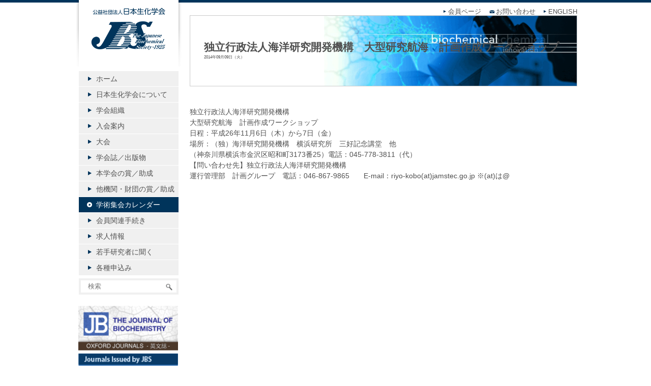

--- FILE ---
content_type: text/html; charset=UTF-8
request_url: https://www.jbsoc.or.jp/calendar/2014-9-9.html
body_size: 8759
content:
<!doctype html>
<!--[if IE 7]>
<html class="ie ie7" lang="ja">
<![endif]-->
<!--[if IE 8]>
<html class="ie ie8" lang="ja">
<link href="https://www.jbsoc.or.jp/seika/wp-content/themes/seika/ie.css" rel="stylesheet" type="text/css">
<![endif]-->
<!--[if !(IE 7) | !(IE 8)  ]><!-->
<html lang="ja">
<!--<![endif]-->
<html>
<head>
<meta charset="utf-8">
<title>公益社団法人 日本生化学会  &raquo; Blog Archive   &raquo; 独立行政法人海洋研究開発機構　大型研究航海　計画作成ワークショップ</title>
<meta name="description" content="生化学研究の推進を目的とする公益社団法人です" />
<meta name="generator" content="WordPress 6.9" /><!-- Please leave for stats -->
<!-- <link rel="stylesheet" href="https://www.jbsoc.or.jp/seika/wp-content/themes/seika/style.css" type="text/css" media="screen, print" /> -->
<link rel="stylesheet" type="text/css" href="//www.jbsoc.or.jp/seika/wp-content/cache/wpfc-minified/mo7xj3r3/aevpm.css" media="screen, print"/>
<link rel="alternate" type="application/rss+xml" title="公益社団法人 日本生化学会 RSS Feed" href="https://www.jbsoc.or.jp/feed" />
<link rel="alternate" type="application/rss+xml" title="公益社団法人 日本生化学会 Comments RSS Feed" href="https://www.jbsoc.or.jp/comments/feed"  />
<script src='//www.jbsoc.or.jp/seika/wp-content/cache/wpfc-minified/211htz78/aevpm.js' type="text/javascript"></script>
<!-- <script src="https://www.jbsoc.or.jp/seika/wp-content/themes/seika/js/jquery.js"></script> -->
<!-- <script src="https://www.jbsoc.or.jp/seika/wp-content/themes/seika/js/totop.js"></script> -->
<!-- <script src="https://www.jbsoc.or.jp/seika/wp-content/themes/seika/js/common.js"></script> -->
<!-- <script src="https://www.jbsoc.or.jp/seika/wp-content/themes/seika/js/jquery.powertip.js"></script> -->
<!-- <script src="https://www.jbsoc.or.jp/seika/wp-content/themes/seika/js/smoothScroll.js"></script> -->
<script src="https://ajaxzip3.github.io/ajaxzip3.js" charset="UTF-8"></script>
<script src='//www.jbsoc.or.jp/seika/wp-content/cache/wpfc-minified/8xqxf7ja/aevpm.js' type="text/javascript"></script>
<!-- <script src="https://www.jbsoc.or.jp/seika/wp-content/themes/seika/js/jquery.rwdImageMaps.min.js"></script> --><script>
jQuery(document).ready(function(e) {jQuery('img[usemap]').rwdImageMaps();});</script>
<!--[if lt IE 9]>
<script src="http://html5shiv.googlecode.com/svn/trunk/html5.js"></script>
<![endif]-->
<meta name='robots' content='max-image-preview:large' />
<link rel="alternate" title="oEmbed (JSON)" type="application/json+oembed" href="https://www.jbsoc.or.jp/wp-json/oembed/1.0/embed?url=https%3A%2F%2Fwww.jbsoc.or.jp%2Fcalendar%2F2014-9-9.html" />
<link rel="alternate" title="oEmbed (XML)" type="text/xml+oembed" href="https://www.jbsoc.or.jp/wp-json/oembed/1.0/embed?url=https%3A%2F%2Fwww.jbsoc.or.jp%2Fcalendar%2F2014-9-9.html&#038;format=xml" />
<style id='wp-img-auto-sizes-contain-inline-css' type='text/css'>
img:is([sizes=auto i],[sizes^="auto," i]){contain-intrinsic-size:3000px 1500px}
/*# sourceURL=wp-img-auto-sizes-contain-inline-css */
</style>
<style id='wp-emoji-styles-inline-css' type='text/css'>
img.wp-smiley, img.emoji {
display: inline !important;
border: none !important;
box-shadow: none !important;
height: 1em !important;
width: 1em !important;
margin: 0 0.07em !important;
vertical-align: -0.1em !important;
background: none !important;
padding: 0 !important;
}
/*# sourceURL=wp-emoji-styles-inline-css */
</style>
<style id='wp-block-library-inline-css' type='text/css'>
:root{--wp-block-synced-color:#7a00df;--wp-block-synced-color--rgb:122,0,223;--wp-bound-block-color:var(--wp-block-synced-color);--wp-editor-canvas-background:#ddd;--wp-admin-theme-color:#007cba;--wp-admin-theme-color--rgb:0,124,186;--wp-admin-theme-color-darker-10:#006ba1;--wp-admin-theme-color-darker-10--rgb:0,107,160.5;--wp-admin-theme-color-darker-20:#005a87;--wp-admin-theme-color-darker-20--rgb:0,90,135;--wp-admin-border-width-focus:2px}@media (min-resolution:192dpi){:root{--wp-admin-border-width-focus:1.5px}}.wp-element-button{cursor:pointer}:root .has-very-light-gray-background-color{background-color:#eee}:root .has-very-dark-gray-background-color{background-color:#313131}:root .has-very-light-gray-color{color:#eee}:root .has-very-dark-gray-color{color:#313131}:root .has-vivid-green-cyan-to-vivid-cyan-blue-gradient-background{background:linear-gradient(135deg,#00d084,#0693e3)}:root .has-purple-crush-gradient-background{background:linear-gradient(135deg,#34e2e4,#4721fb 50%,#ab1dfe)}:root .has-hazy-dawn-gradient-background{background:linear-gradient(135deg,#faaca8,#dad0ec)}:root .has-subdued-olive-gradient-background{background:linear-gradient(135deg,#fafae1,#67a671)}:root .has-atomic-cream-gradient-background{background:linear-gradient(135deg,#fdd79a,#004a59)}:root .has-nightshade-gradient-background{background:linear-gradient(135deg,#330968,#31cdcf)}:root .has-midnight-gradient-background{background:linear-gradient(135deg,#020381,#2874fc)}:root{--wp--preset--font-size--normal:16px;--wp--preset--font-size--huge:42px}.has-regular-font-size{font-size:1em}.has-larger-font-size{font-size:2.625em}.has-normal-font-size{font-size:var(--wp--preset--font-size--normal)}.has-huge-font-size{font-size:var(--wp--preset--font-size--huge)}.has-text-align-center{text-align:center}.has-text-align-left{text-align:left}.has-text-align-right{text-align:right}.has-fit-text{white-space:nowrap!important}#end-resizable-editor-section{display:none}.aligncenter{clear:both}.items-justified-left{justify-content:flex-start}.items-justified-center{justify-content:center}.items-justified-right{justify-content:flex-end}.items-justified-space-between{justify-content:space-between}.screen-reader-text{border:0;clip-path:inset(50%);height:1px;margin:-1px;overflow:hidden;padding:0;position:absolute;width:1px;word-wrap:normal!important}.screen-reader-text:focus{background-color:#ddd;clip-path:none;color:#444;display:block;font-size:1em;height:auto;left:5px;line-height:normal;padding:15px 23px 14px;text-decoration:none;top:5px;width:auto;z-index:100000}html :where(.has-border-color){border-style:solid}html :where([style*=border-top-color]){border-top-style:solid}html :where([style*=border-right-color]){border-right-style:solid}html :where([style*=border-bottom-color]){border-bottom-style:solid}html :where([style*=border-left-color]){border-left-style:solid}html :where([style*=border-width]){border-style:solid}html :where([style*=border-top-width]){border-top-style:solid}html :where([style*=border-right-width]){border-right-style:solid}html :where([style*=border-bottom-width]){border-bottom-style:solid}html :where([style*=border-left-width]){border-left-style:solid}html :where(img[class*=wp-image-]){height:auto;max-width:100%}:where(figure){margin:0 0 1em}html :where(.is-position-sticky){--wp-admin--admin-bar--position-offset:var(--wp-admin--admin-bar--height,0px)}@media screen and (max-width:600px){html :where(.is-position-sticky){--wp-admin--admin-bar--position-offset:0px}}
/*# sourceURL=wp-block-library-inline-css */
</style><style id='global-styles-inline-css' type='text/css'>
:root{--wp--preset--aspect-ratio--square: 1;--wp--preset--aspect-ratio--4-3: 4/3;--wp--preset--aspect-ratio--3-4: 3/4;--wp--preset--aspect-ratio--3-2: 3/2;--wp--preset--aspect-ratio--2-3: 2/3;--wp--preset--aspect-ratio--16-9: 16/9;--wp--preset--aspect-ratio--9-16: 9/16;--wp--preset--color--black: #000000;--wp--preset--color--cyan-bluish-gray: #abb8c3;--wp--preset--color--white: #ffffff;--wp--preset--color--pale-pink: #f78da7;--wp--preset--color--vivid-red: #cf2e2e;--wp--preset--color--luminous-vivid-orange: #ff6900;--wp--preset--color--luminous-vivid-amber: #fcb900;--wp--preset--color--light-green-cyan: #7bdcb5;--wp--preset--color--vivid-green-cyan: #00d084;--wp--preset--color--pale-cyan-blue: #8ed1fc;--wp--preset--color--vivid-cyan-blue: #0693e3;--wp--preset--color--vivid-purple: #9b51e0;--wp--preset--gradient--vivid-cyan-blue-to-vivid-purple: linear-gradient(135deg,rgb(6,147,227) 0%,rgb(155,81,224) 100%);--wp--preset--gradient--light-green-cyan-to-vivid-green-cyan: linear-gradient(135deg,rgb(122,220,180) 0%,rgb(0,208,130) 100%);--wp--preset--gradient--luminous-vivid-amber-to-luminous-vivid-orange: linear-gradient(135deg,rgb(252,185,0) 0%,rgb(255,105,0) 100%);--wp--preset--gradient--luminous-vivid-orange-to-vivid-red: linear-gradient(135deg,rgb(255,105,0) 0%,rgb(207,46,46) 100%);--wp--preset--gradient--very-light-gray-to-cyan-bluish-gray: linear-gradient(135deg,rgb(238,238,238) 0%,rgb(169,184,195) 100%);--wp--preset--gradient--cool-to-warm-spectrum: linear-gradient(135deg,rgb(74,234,220) 0%,rgb(151,120,209) 20%,rgb(207,42,186) 40%,rgb(238,44,130) 60%,rgb(251,105,98) 80%,rgb(254,248,76) 100%);--wp--preset--gradient--blush-light-purple: linear-gradient(135deg,rgb(255,206,236) 0%,rgb(152,150,240) 100%);--wp--preset--gradient--blush-bordeaux: linear-gradient(135deg,rgb(254,205,165) 0%,rgb(254,45,45) 50%,rgb(107,0,62) 100%);--wp--preset--gradient--luminous-dusk: linear-gradient(135deg,rgb(255,203,112) 0%,rgb(199,81,192) 50%,rgb(65,88,208) 100%);--wp--preset--gradient--pale-ocean: linear-gradient(135deg,rgb(255,245,203) 0%,rgb(182,227,212) 50%,rgb(51,167,181) 100%);--wp--preset--gradient--electric-grass: linear-gradient(135deg,rgb(202,248,128) 0%,rgb(113,206,126) 100%);--wp--preset--gradient--midnight: linear-gradient(135deg,rgb(2,3,129) 0%,rgb(40,116,252) 100%);--wp--preset--font-size--small: 13px;--wp--preset--font-size--medium: 20px;--wp--preset--font-size--large: 36px;--wp--preset--font-size--x-large: 42px;--wp--preset--spacing--20: 0.44rem;--wp--preset--spacing--30: 0.67rem;--wp--preset--spacing--40: 1rem;--wp--preset--spacing--50: 1.5rem;--wp--preset--spacing--60: 2.25rem;--wp--preset--spacing--70: 3.38rem;--wp--preset--spacing--80: 5.06rem;--wp--preset--shadow--natural: 6px 6px 9px rgba(0, 0, 0, 0.2);--wp--preset--shadow--deep: 12px 12px 50px rgba(0, 0, 0, 0.4);--wp--preset--shadow--sharp: 6px 6px 0px rgba(0, 0, 0, 0.2);--wp--preset--shadow--outlined: 6px 6px 0px -3px rgb(255, 255, 255), 6px 6px rgb(0, 0, 0);--wp--preset--shadow--crisp: 6px 6px 0px rgb(0, 0, 0);}:where(.is-layout-flex){gap: 0.5em;}:where(.is-layout-grid){gap: 0.5em;}body .is-layout-flex{display: flex;}.is-layout-flex{flex-wrap: wrap;align-items: center;}.is-layout-flex > :is(*, div){margin: 0;}body .is-layout-grid{display: grid;}.is-layout-grid > :is(*, div){margin: 0;}:where(.wp-block-columns.is-layout-flex){gap: 2em;}:where(.wp-block-columns.is-layout-grid){gap: 2em;}:where(.wp-block-post-template.is-layout-flex){gap: 1.25em;}:where(.wp-block-post-template.is-layout-grid){gap: 1.25em;}.has-black-color{color: var(--wp--preset--color--black) !important;}.has-cyan-bluish-gray-color{color: var(--wp--preset--color--cyan-bluish-gray) !important;}.has-white-color{color: var(--wp--preset--color--white) !important;}.has-pale-pink-color{color: var(--wp--preset--color--pale-pink) !important;}.has-vivid-red-color{color: var(--wp--preset--color--vivid-red) !important;}.has-luminous-vivid-orange-color{color: var(--wp--preset--color--luminous-vivid-orange) !important;}.has-luminous-vivid-amber-color{color: var(--wp--preset--color--luminous-vivid-amber) !important;}.has-light-green-cyan-color{color: var(--wp--preset--color--light-green-cyan) !important;}.has-vivid-green-cyan-color{color: var(--wp--preset--color--vivid-green-cyan) !important;}.has-pale-cyan-blue-color{color: var(--wp--preset--color--pale-cyan-blue) !important;}.has-vivid-cyan-blue-color{color: var(--wp--preset--color--vivid-cyan-blue) !important;}.has-vivid-purple-color{color: var(--wp--preset--color--vivid-purple) !important;}.has-black-background-color{background-color: var(--wp--preset--color--black) !important;}.has-cyan-bluish-gray-background-color{background-color: var(--wp--preset--color--cyan-bluish-gray) !important;}.has-white-background-color{background-color: var(--wp--preset--color--white) !important;}.has-pale-pink-background-color{background-color: var(--wp--preset--color--pale-pink) !important;}.has-vivid-red-background-color{background-color: var(--wp--preset--color--vivid-red) !important;}.has-luminous-vivid-orange-background-color{background-color: var(--wp--preset--color--luminous-vivid-orange) !important;}.has-luminous-vivid-amber-background-color{background-color: var(--wp--preset--color--luminous-vivid-amber) !important;}.has-light-green-cyan-background-color{background-color: var(--wp--preset--color--light-green-cyan) !important;}.has-vivid-green-cyan-background-color{background-color: var(--wp--preset--color--vivid-green-cyan) !important;}.has-pale-cyan-blue-background-color{background-color: var(--wp--preset--color--pale-cyan-blue) !important;}.has-vivid-cyan-blue-background-color{background-color: var(--wp--preset--color--vivid-cyan-blue) !important;}.has-vivid-purple-background-color{background-color: var(--wp--preset--color--vivid-purple) !important;}.has-black-border-color{border-color: var(--wp--preset--color--black) !important;}.has-cyan-bluish-gray-border-color{border-color: var(--wp--preset--color--cyan-bluish-gray) !important;}.has-white-border-color{border-color: var(--wp--preset--color--white) !important;}.has-pale-pink-border-color{border-color: var(--wp--preset--color--pale-pink) !important;}.has-vivid-red-border-color{border-color: var(--wp--preset--color--vivid-red) !important;}.has-luminous-vivid-orange-border-color{border-color: var(--wp--preset--color--luminous-vivid-orange) !important;}.has-luminous-vivid-amber-border-color{border-color: var(--wp--preset--color--luminous-vivid-amber) !important;}.has-light-green-cyan-border-color{border-color: var(--wp--preset--color--light-green-cyan) !important;}.has-vivid-green-cyan-border-color{border-color: var(--wp--preset--color--vivid-green-cyan) !important;}.has-pale-cyan-blue-border-color{border-color: var(--wp--preset--color--pale-cyan-blue) !important;}.has-vivid-cyan-blue-border-color{border-color: var(--wp--preset--color--vivid-cyan-blue) !important;}.has-vivid-purple-border-color{border-color: var(--wp--preset--color--vivid-purple) !important;}.has-vivid-cyan-blue-to-vivid-purple-gradient-background{background: var(--wp--preset--gradient--vivid-cyan-blue-to-vivid-purple) !important;}.has-light-green-cyan-to-vivid-green-cyan-gradient-background{background: var(--wp--preset--gradient--light-green-cyan-to-vivid-green-cyan) !important;}.has-luminous-vivid-amber-to-luminous-vivid-orange-gradient-background{background: var(--wp--preset--gradient--luminous-vivid-amber-to-luminous-vivid-orange) !important;}.has-luminous-vivid-orange-to-vivid-red-gradient-background{background: var(--wp--preset--gradient--luminous-vivid-orange-to-vivid-red) !important;}.has-very-light-gray-to-cyan-bluish-gray-gradient-background{background: var(--wp--preset--gradient--very-light-gray-to-cyan-bluish-gray) !important;}.has-cool-to-warm-spectrum-gradient-background{background: var(--wp--preset--gradient--cool-to-warm-spectrum) !important;}.has-blush-light-purple-gradient-background{background: var(--wp--preset--gradient--blush-light-purple) !important;}.has-blush-bordeaux-gradient-background{background: var(--wp--preset--gradient--blush-bordeaux) !important;}.has-luminous-dusk-gradient-background{background: var(--wp--preset--gradient--luminous-dusk) !important;}.has-pale-ocean-gradient-background{background: var(--wp--preset--gradient--pale-ocean) !important;}.has-electric-grass-gradient-background{background: var(--wp--preset--gradient--electric-grass) !important;}.has-midnight-gradient-background{background: var(--wp--preset--gradient--midnight) !important;}.has-small-font-size{font-size: var(--wp--preset--font-size--small) !important;}.has-medium-font-size{font-size: var(--wp--preset--font-size--medium) !important;}.has-large-font-size{font-size: var(--wp--preset--font-size--large) !important;}.has-x-large-font-size{font-size: var(--wp--preset--font-size--x-large) !important;}
/*# sourceURL=global-styles-inline-css */
</style>
<style id='classic-theme-styles-inline-css' type='text/css'>
/*! This file is auto-generated */
.wp-block-button__link{color:#fff;background-color:#32373c;border-radius:9999px;box-shadow:none;text-decoration:none;padding:calc(.667em + 2px) calc(1.333em + 2px);font-size:1.125em}.wp-block-file__button{background:#32373c;color:#fff;text-decoration:none}
/*# sourceURL=/wp-includes/css/classic-themes.min.css */
</style>
<!-- <link rel='stylesheet' id='contact-form-7-css' href='https://www.jbsoc.or.jp/seika/wp-content/plugins/contact-form-7/includes/css/styles.css?ver=6.1.4' type='text/css' media='all' /> -->
<!-- <link rel='stylesheet' id='rss-antenna-style-css' href='https://www.jbsoc.or.jp/seika/wp-content/plugins/rss-antenna/rss-antenna.css?ver=2.2.0' type='text/css' media='all' /> -->
<link rel="stylesheet" type="text/css" href="//www.jbsoc.or.jp/seika/wp-content/cache/wpfc-minified/mn7ggrzv/aevpm.css" media="all"/>
<link rel="https://api.w.org/" href="https://www.jbsoc.or.jp/wp-json/" /><link rel="alternate" title="JSON" type="application/json" href="https://www.jbsoc.or.jp/wp-json/wp/v2/posts/5809" /><link rel="EditURI" type="application/rsd+xml" title="RSD" href="https://www.jbsoc.or.jp/seika/xmlrpc.php?rsd" />
<meta name="generator" content="WordPress 6.9" />
<link rel="canonical" href="https://www.jbsoc.or.jp/calendar/2014-9-9.html" />
<link rel='shortlink' href='https://www.jbsoc.or.jp/?p=5809' />
<link rel="icon" href="https://www.jbsoc.or.jp/seika/wp-content/uploads/2024/11/cropped-favicon1985-32x32.png" sizes="32x32" />
<link rel="icon" href="https://www.jbsoc.or.jp/seika/wp-content/uploads/2024/11/cropped-favicon1985-192x192.png" sizes="192x192" />
<link rel="apple-touch-icon" href="https://www.jbsoc.or.jp/seika/wp-content/uploads/2024/11/cropped-favicon1985-180x180.png" />
<meta name="msapplication-TileImage" content="https://www.jbsoc.or.jp/seika/wp-content/uploads/2024/11/cropped-favicon1985-270x270.png" />
<!-- Google tag (gtag.js) -->
<script async src="https://www.googletagmanager.com/gtag/js?id=G-MKQ8ZV6TCZ"></script>
<script>
window.dataLayer = window.dataLayer || [];
function gtag(){dataLayer.push(arguments);}
gtag('js', new Date());
gtag('config', 'G-MKQ8ZV6TCZ');
</script>
</head>
<body class="wp-singular post-template-default single single-post postid-5809 single-format-standard wp-theme-seika metaslider-plugin">
<div id="fb-root"></div>
<script>(function(d, s, id) {
var js, fjs = d.getElementsByTagName(s)[0];
if (d.getElementById(id)) return;
js = d.createElement(s); js.id = id;
js.src = "//connect.facebook.net/ja_JP/sdk.js#xfbml=1&version=v2.3";
fjs.parentNode.insertBefore(js, fjs);
}(document, 'script', 'facebook-jssdk'));</script>
<div id="container">
<div id="wrapper">
<header>
<ul>
<!--<li><div class="member_link"><a href="http://www.jbsoc.or.jp/test/access.html" class="member_link">会員限定ページ</a></div></li>-->
<li><a href="https://member.jbsoc.or.jp/mypage/" target="_blank">会員ページ</a></li>
<li><a href="http://www.jbsoc.or.jp/contact" class="mail">お問い合わせ</a></li>
<li><a href="http://www.jbsoc.or.jp/jbs_eng">ENGLISH</a></li>
</ul>
</header>
<div id="content">
<div id="blog">
<h1><p>独立行政法人海洋研究開発機構　大型研究航海　計画作成ワークショップ<span>2014年09月09日（火）</span></p></h1>								
<div class="post-content">
<p>独立行政法人海洋研究開発機構</p>
<p>大型研究航海　計画作成ワークショップ</p>
<p>日程：平成26年11月6日（木）から7日（金）</p>
<p>場所：（独）海洋研究開発機構　横浜研究所　三好記念講堂　他</p>
<p>（神奈川県横浜市金沢区昭和町3173番25）電話：045-778-3811（代）</p>
<p>【問い合わせ先】独立行政法人海洋研究開発機構</p>
<p>運行管理部　計画グループ　電話：046-867-9865　　E-mail：riyo-kobo(at)jamstec.go.jp ※(at)は@</p>
</div>
</div><!--#blog -->
</div><!--end #content -->
</div><!--end #wrapper -->
<div id="sidebar">
<h2><a href="https://www.jbsoc.or.jp">公益社団法人日本生化学会</a></h2>
<!--ホーム -->
<ul>
<li><a href="https://www.jbsoc.or.jp">ホーム</a></li>
<li><a href="/about">日本生化学会について</a></li>
<li><a href="/organization">学会組織</a></li>
<li><a href="/join">入会案内</a></li>
<li><a href="/event">大会</a></li>
<li><a href="/journal">学会誌／出版物</a></li>
<li><a href="/support">本学会の賞／助成</a></li>
<li><a href="/other_support">他機関・財団の賞／助成</a></li>
<li class="current-menu-item"><a href="/calendar">学術集会カレンダー</a></li>
<li><a href="/regist">会員関連手続き</a></li>
<li><a href="/job_info_list">求人情報</a></li>
<li><a href="/category/column">若手研究者に聞く</a></li>
<li><a href="/request">各種申込み</a></li>
</ul>
<!--各種手続き -->
<div id="search">
<form method="get" id="searchform4" action="https://www.jbsoc.or.jp/">
<input type="text" placeholder="検索" name="s" id="s" size="29">
<input type="image" alt="Sample" width="26" height="17" src="https://www.jbsoc.or.jp/seika/wp-content/themes/seika/images/search.png" id="searchBtn4" name="searchBtn4">
</form>
</div>
<div>
<br>
<div class="banners">
<br />
</div>
<div class="banners"  style="margin-top:-20px;margin-bottom:10px;">
<a href="http://jb.oxfordjournals.org/" target="_blank"><img src="https://www.jbsoc.or.jp/seika/wp-content/themes/seika/images/sidebar_JB.png" width="196"  alt=""></a>
<a href="https://seikagaku.jbsoc.or.jp/" target="_blank"><img src="https://www.jbsoc.or.jp/seika/wp-content/uploads/2024/12/backnumber_member_03.png" width="196" ></a>
<a href="https://www.jbsoc.or.jp/backnumber" target="_blank"><img src="https://www.jbsoc.or.jp/seika/wp-content/uploads/2024/12/backnumber_ippan_02-2.png" style="margin-top:-10px;"></a>
<a href="https://vimeo.com/256184568" target="_blank"><img src="https://www.jbsoc.or.jp/seika/wp-content/themes/seika/images/bana_movie.jpg"/></a>
</div>
<!--
<div class="banners" style="margin-top:-20px;">
<a href="http://www.jbsoc.or.jp/forum/forum.php" target="_blank"><img src="https://www.jbsoc.or.jp/seika/wp-content/themes/seika/images/JBC_bbs_banner02.jpg"/></a>
</div>
<div class="fb-like" data-href="http://www.jbsoc.or.jp/" data-layout="button_count" data-action="like" data-show-faces="false" data-share="false"></div>
<div class="tw-like"><a href="https://twitter.com/share" class="twitter-share-button">Tweet</a></div>
<script>!function(d,s,id){var js,fjs=d.getElementsByTagName(s)[0];if(!d.getElementById(id)){js=d.createElement(s);js.id=id;js.src="//platform.twitter.com/widgets.js";fjs.parentNode.insertBefore(js,fjs);}}(document,"script","twitter-wjs");</script>-->
<div class="tw-like-btn test">
<a href="https://twitter.com/jbs_seikagaku?ref_src=twsrc%5Etfw" class="twitter-follow-button" data-show-count="false">Follow @jbs_seikagaku</a><script async src="https://platform.twitter.com/widgets.js" charset="utf-8"></script>
<!--	
<a href="https://twitter.com/twitter?ref_src=twsrc%5Etfw" class="twitter-follow-button" data-show-count="false">Follow @twitter</a><script async src="https://platform.twitter.com/widgets.js" charset="utf-8"></script>-->
</div>
</div>
<!--
<div id="ad">
<p><a href="https://www.facebook.com/pages/%E6%97%A5%E6%9C%AC%E7%94%9F%E5%8C%96%E5%AD%A6%E4%BC%9A/172508612913155" target="_blank"><img src="https://www.jbsoc.or.jp/seika/wp-content/themes/seika/images/bana_face.jpg" width="196" height="60" alt="" /></a></p>
<p><a href="http://www.cgc.co.jp/jbsoc25sr/ " target="_blank"><img src="https://www.jbsoc.or.jp/seika/wp-content/themes/seika/images/ba_jbsoc25sr.gif" width="196" height="60" alt="" /></a></p>
<p><img src="https://www.jbsoc.or.jp/seika/wp-content/themes/seika/images/bana-dammy06.png" width="196" height="311" /></p>
</div>
-->
</div><!--end #sidebar --></div><!--end #container -->
<footer>
<div style="clear:both;">
<address>Copyright ©2005 The Japanese Biochemical Society, All rights reserved</address>
<ul>
<li><a href="/privacypolicy">個人情報保護</a>　｜　</li>
<li><a href="/agreement">利用規約</a>　｜　</li>
<li><a href="/sitemap">サイトマップ</a>　｜　</li>
<li><a href="/contact">お問い合わせ</a>　｜　</li>
<li><a href="/links">関連リンク</a></li>
</ul>
</div>
</footer>
<script type="speculationrules">
{"prefetch":[{"source":"document","where":{"and":[{"href_matches":"/*"},{"not":{"href_matches":["/seika/wp-*.php","/seika/wp-admin/*","/seika/wp-content/uploads/*","/seika/wp-content/*","/seika/wp-content/plugins/*","/seika/wp-content/themes/seika/*","/*\\?(.+)"]}},{"not":{"selector_matches":"a[rel~=\"nofollow\"]"}},{"not":{"selector_matches":".no-prefetch, .no-prefetch a"}}]},"eagerness":"conservative"}]}
</script>
<script type="text/javascript" src="https://www.jbsoc.or.jp/seika/wp-includes/js/dist/hooks.min.js?ver=dd5603f07f9220ed27f1" id="wp-hooks-js"></script>
<script type="text/javascript" src="https://www.jbsoc.or.jp/seika/wp-includes/js/dist/i18n.min.js?ver=c26c3dc7bed366793375" id="wp-i18n-js"></script>
<script type="text/javascript" id="wp-i18n-js-after">
/* <![CDATA[ */
wp.i18n.setLocaleData( { 'text direction\u0004ltr': [ 'ltr' ] } );
//# sourceURL=wp-i18n-js-after
/* ]]> */
</script>
<script type="text/javascript" src="https://www.jbsoc.or.jp/seika/wp-content/plugins/contact-form-7/includes/swv/js/index.js?ver=6.1.4" id="swv-js"></script>
<script type="text/javascript" id="contact-form-7-js-translations">
/* <![CDATA[ */
( function( domain, translations ) {
var localeData = translations.locale_data[ domain ] || translations.locale_data.messages;
localeData[""].domain = domain;
wp.i18n.setLocaleData( localeData, domain );
} )( "contact-form-7", {"translation-revision-date":"2025-11-30 08:12:23+0000","generator":"GlotPress\/4.0.3","domain":"messages","locale_data":{"messages":{"":{"domain":"messages","plural-forms":"nplurals=1; plural=0;","lang":"ja_JP"},"This contact form is placed in the wrong place.":["\u3053\u306e\u30b3\u30f3\u30bf\u30af\u30c8\u30d5\u30a9\u30fc\u30e0\u306f\u9593\u9055\u3063\u305f\u4f4d\u7f6e\u306b\u7f6e\u304b\u308c\u3066\u3044\u307e\u3059\u3002"],"Error:":["\u30a8\u30e9\u30fc:"]}},"comment":{"reference":"includes\/js\/index.js"}} );
//# sourceURL=contact-form-7-js-translations
/* ]]> */
</script>
<script type="text/javascript" id="contact-form-7-js-before">
/* <![CDATA[ */
var wpcf7 = {
"api": {
"root": "https:\/\/www.jbsoc.or.jp\/wp-json\/",
"namespace": "contact-form-7\/v1"
}
};
//# sourceURL=contact-form-7-js-before
/* ]]> */
</script>
<script type="text/javascript" src="https://www.jbsoc.or.jp/seika/wp-content/plugins/contact-form-7/includes/js/index.js?ver=6.1.4" id="contact-form-7-js"></script>
<script type="text/javascript" src="https://www.jbsoc.or.jp/seika/wp-content/plugins/page-links-to/dist/new-tab.js?ver=3.3.7" id="page-links-to-js"></script>
<script id="wp-emoji-settings" type="application/json">
{"baseUrl":"https://s.w.org/images/core/emoji/17.0.2/72x72/","ext":".png","svgUrl":"https://s.w.org/images/core/emoji/17.0.2/svg/","svgExt":".svg","source":{"concatemoji":"https://www.jbsoc.or.jp/seika/wp-includes/js/wp-emoji-release.min.js?ver=6.9"}}
</script>
<script type="module">
/* <![CDATA[ */
/*! This file is auto-generated */
const a=JSON.parse(document.getElementById("wp-emoji-settings").textContent),o=(window._wpemojiSettings=a,"wpEmojiSettingsSupports"),s=["flag","emoji"];function i(e){try{var t={supportTests:e,timestamp:(new Date).valueOf()};sessionStorage.setItem(o,JSON.stringify(t))}catch(e){}}function c(e,t,n){e.clearRect(0,0,e.canvas.width,e.canvas.height),e.fillText(t,0,0);t=new Uint32Array(e.getImageData(0,0,e.canvas.width,e.canvas.height).data);e.clearRect(0,0,e.canvas.width,e.canvas.height),e.fillText(n,0,0);const a=new Uint32Array(e.getImageData(0,0,e.canvas.width,e.canvas.height).data);return t.every((e,t)=>e===a[t])}function p(e,t){e.clearRect(0,0,e.canvas.width,e.canvas.height),e.fillText(t,0,0);var n=e.getImageData(16,16,1,1);for(let e=0;e<n.data.length;e++)if(0!==n.data[e])return!1;return!0}function u(e,t,n,a){switch(t){case"flag":return n(e,"\ud83c\udff3\ufe0f\u200d\u26a7\ufe0f","\ud83c\udff3\ufe0f\u200b\u26a7\ufe0f")?!1:!n(e,"\ud83c\udde8\ud83c\uddf6","\ud83c\udde8\u200b\ud83c\uddf6")&&!n(e,"\ud83c\udff4\udb40\udc67\udb40\udc62\udb40\udc65\udb40\udc6e\udb40\udc67\udb40\udc7f","\ud83c\udff4\u200b\udb40\udc67\u200b\udb40\udc62\u200b\udb40\udc65\u200b\udb40\udc6e\u200b\udb40\udc67\u200b\udb40\udc7f");case"emoji":return!a(e,"\ud83e\u1fac8")}return!1}function f(e,t,n,a){let r;const o=(r="undefined"!=typeof WorkerGlobalScope&&self instanceof WorkerGlobalScope?new OffscreenCanvas(300,150):document.createElement("canvas")).getContext("2d",{willReadFrequently:!0}),s=(o.textBaseline="top",o.font="600 32px Arial",{});return e.forEach(e=>{s[e]=t(o,e,n,a)}),s}function r(e){var t=document.createElement("script");t.src=e,t.defer=!0,document.head.appendChild(t)}a.supports={everything:!0,everythingExceptFlag:!0},new Promise(t=>{let n=function(){try{var e=JSON.parse(sessionStorage.getItem(o));if("object"==typeof e&&"number"==typeof e.timestamp&&(new Date).valueOf()<e.timestamp+604800&&"object"==typeof e.supportTests)return e.supportTests}catch(e){}return null}();if(!n){if("undefined"!=typeof Worker&&"undefined"!=typeof OffscreenCanvas&&"undefined"!=typeof URL&&URL.createObjectURL&&"undefined"!=typeof Blob)try{var e="postMessage("+f.toString()+"("+[JSON.stringify(s),u.toString(),c.toString(),p.toString()].join(",")+"));",a=new Blob([e],{type:"text/javascript"});const r=new Worker(URL.createObjectURL(a),{name:"wpTestEmojiSupports"});return void(r.onmessage=e=>{i(n=e.data),r.terminate(),t(n)})}catch(e){}i(n=f(s,u,c,p))}t(n)}).then(e=>{for(const n in e)a.supports[n]=e[n],a.supports.everything=a.supports.everything&&a.supports[n],"flag"!==n&&(a.supports.everythingExceptFlag=a.supports.everythingExceptFlag&&a.supports[n]);var t;a.supports.everythingExceptFlag=a.supports.everythingExceptFlag&&!a.supports.flag,a.supports.everything||((t=a.source||{}).concatemoji?r(t.concatemoji):t.wpemoji&&t.twemoji&&(r(t.twemoji),r(t.wpemoji)))});
//# sourceURL=https://www.jbsoc.or.jp/seika/wp-includes/js/wp-emoji-loader.min.js
/* ]]> */
</script>
<script type='text/javascript' src='https://www.jbsoc.or.jp/seika/wp-content/themes/seika/ajaxzip2/ajaxzip2.js'></script>
<script type="text/javascript">
//<![CDATA[
jQuery(function(){
AjaxZip2.JSONDATA = "https://www.jbsoc.or.jp/seika/wp-content/themes/seika/ajaxzip2/data";
jQuery('#your-zip').keyup(function(event){
AjaxZip2.zip2addr(this,'your-pref','your-addr');
})
})
//]]>
</script>
<script type="text/javascript">
//<![CDATA[
jQuery(function(){
AjaxZip2.JSONDATA = "https://www.jbsoc.or.jp/seika/wp-content/themes/seika/ajaxzip2/data";
jQuery('#kinmu-zip').keyup(function(event){
AjaxZip2.zip2addr(this,'kinmu-pref','kinmu-addr');
})
})
//]]>
</script>
<script type="text/javascript">
//<![CDATA[
jQuery(function(){
AjaxZip2.JSONDATA = "https://www.jbsoc.or.jp/seika/wp-content/themes/seika/ajaxzip2/data";
jQuery('#jitaku-zip').keyup(function(event){
AjaxZip2.zip2addr(this,'jitaku-pref','jitaku-addr');
})
})
//]]>
</script>
<!--facebook -->
<div id="fb-root"></div>
<script>(function(d, s, id) {
var js, fjs = d.getElementsByTagName(s)[0];
if (d.getElementById(id)) return;
js = d.createElement(s); js.id = id;
js.src = "//connect.facebook.net/ja_JP/all.js#xfbml=1";
fjs.parentNode.insertBefore(js, fjs);
}(document, 'script', 'facebook-jssdk'));</script>
</body>
</html><!-- WP Fastest Cache file was created in 0.145 seconds, on 2026年1月21日 @ 7:40 PM --><!-- via php -->